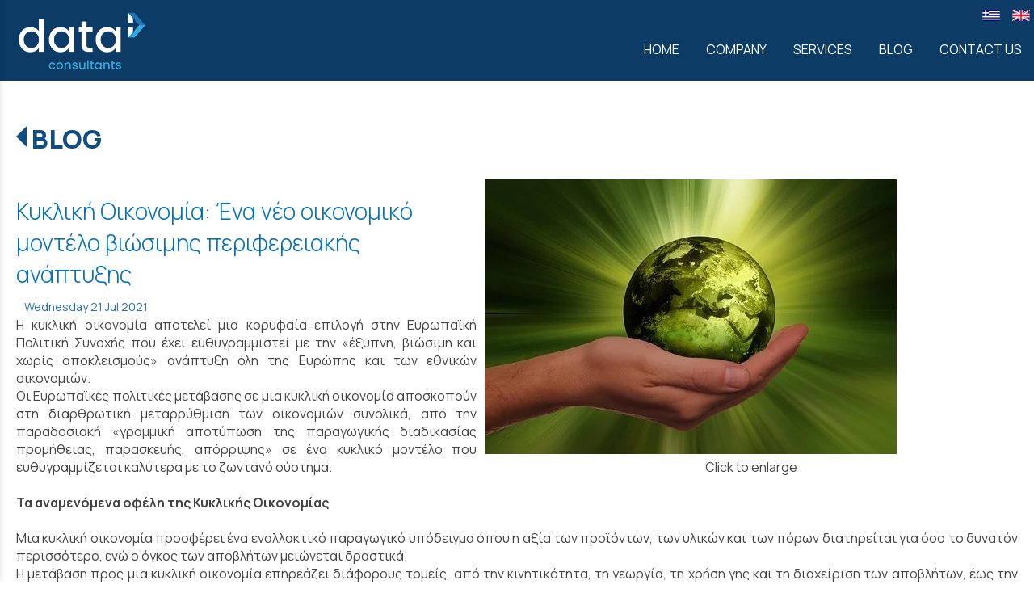

--- FILE ---
content_type: text/html; charset=utf-8
request_url: https://www.dataconsultants.gr/?section=1945&page2036=1&language=en_US&itemid1541=2111&detail1541=1
body_size: 10852
content:
<!DOCTYPE html>
<html lang="en">
<head>
	<meta http-equiv="Content-Type" content="text/html; charset=utf-8"/>
<meta name="description" content="Με τη μεγάλη μας γνώση, την επιτυχημένη λειτουργία των 26 ετών, κατέχουμε και μοιραζόμαστε τεχνογνωσία για την Ευρωπαϊκή και Περιφερειακή ανάπτυξη. Παρέχουμε τη γνώση μας σε Δήμους, Περιφέρειες, Φορείς/Οργανισμούς, Επιμελητήρια και Πανεπιστήμια που είτε μας επιλέγουν ως συμβούλους, είτε χτίζουμε μαζί δράσεις και προγράμματα."/><meta name="keywords" content="data, Πάτρα, έρευνα, αγοράς, πληροφόρηση, στατιστική, μελέτη, προγράμματα, δράσεις, εσπα, ΕΣΠΑ, συμβουλευτική, δημόσια, έργα, ευρωπαϊκά προγράμματα, περιφέρεια, ανάπτυξη,"/><meta name=viewport content="width=device-width, initial-scale=1"><meta name="theme-color" content="#222"/>	<style>
	@font-face {
		font-family: 'Material Icons';
		font-style: normal;
		font-weight: 400;
		src: url("/css/fonts/MaterialIcons-Regular.woff2") format('woff2');
	}
	.material-icons {
		font-family: 'Material Icons';
		font-weight: normal;
		font-style: normal;
		font-size: 24px;
		line-height: 1;
		letter-spacing: normal;
		text-transform: none;
		display: inline-block;
		white-space: nowrap;
		word-wrap: normal;
		direction: ltr;
		-webkit-font-feature-settings: 'liga';
		-webkit-font-smoothing: antialiased;
	}
	</style>
	<title>BLOG - DATA Consultants - European & Regional Development Consultants</title>
	<link rel="stylesheet" type="text/css" title="The Project" href="/cache/0fc7b38b34e0b3a958a6578992ca9b74.css"/><link rel="shortcut icon" href="/cache/files/04d62a7c4e150f18dbc443c355e936d8329aba8a.png" type="image/png" /><link rel="icon" href="/cache/files/04d62a7c4e150f18dbc443c355e936d8329aba8a.png" type="image/png" /><link rel="stylesheet" type="text/css" href="/cache/files/6a1c0b6b385d450451164ccb9b72335b92d6abbc.css"/>		<style>
		
:root{
    --cc-bg: white; /* bodybackcolor*/
    --cc-text: #444444; /* hlbasecolor */
    --cc-btn-primary-bg: #444444;
    --cc-btn-primary-text: white;
    --cc-btn-primary-hover-bg: #222;
    --cc-btn-primary-border-color: var(--cc-btn-primary-text);
    --cc-btn-secondary-bg: var(--cc-btn-primary-text);
    --cc-btn-secondary-text: var(--cc-btn-primary-bg);
    --cc-btn-secondary-hover-bg: var(--cc-btn-secondary-text);
    --cc-btn-secondary-hover-text: var(--cc-btn-secondary-bg);
    --cc-btn-secondary-border-color: var(--cc-btn-secondary-text);
    --cc-btn-secondary-hover-border-color: var(--cc-btn-secondary-text);
    --cc-toggle-bg-off: var(--cc-btn-secondary-text);
    --cc-toggle-bg-on: var(--cc-btn-secondary-text);
    --cc-toggle-knob-bg: var(--cc-btn-secondary-bg);
    --cc-toggle-knob-icon-color: var(--cc-btn-secondary-bg);
    --cc-cookie-category-block-bg: var(--cc-btn-secondary-bg);
    --cc-cookie-category-block-bg-hover: var(--cc-btn-secondary-bg);
    --cc-section-border: #e9eaee;
    --cc-block-text: var(--cc-text);
    --cc-webkit-scrollbar-bg: var(--cc-btn-primary-bg);
    --cc-webkit-scrollbar-bg-hover: var(--cc-btn-primary-hover-bg);
}

#s-bl .c-bl.b-ex {
	border: 1px solid var(--cc-section-border);
}

#s-cnt .b-ex .desc .p {
	color: var(--cc-btn-secondary-text);
}

#s-bl button:hover {
	color: var(--cc-btn-secondary-text);
}

.b-bn.title, .cc_theme_custom .b-acc.desc {
	color: var(--cc-btn-secondary-text);
}
#s-cnt .c-bl:last-child:hover,
#s-cnt .c-bl:last-child:hover .p{
	color: var(--cc-btn-secondary-text);
}

.cc_div a{
    color: var(--cc-cookie-category-block-bg);
}

.cc_div .cc-link{
	color: var(--cc-text);
	border-color: var(--cc-text);
}

#cc_div #s-hdr{
    border-bottom: none;
}

.cc_div #c-txt{
    color: var(--cc-text)!important;
}
		</style>
		<link href="https://fonts.googleapis.com/css2?family=Manrope:wght@200;300;400;500;600;700;800&display=swap" rel="stylesheet"><style>#overlay1935-sticky-wrapper { width: 164px !important; }#overlay1935 { display: none; }@media (min-width: 184px) { #overlay1935 { display: block; } }</style>		<style>
				.am_453 ul.gallery li .aphoto {-webkit-animation: kenburnszoomintopleft 12s infinite;animation: kenburnszoomintopleft 12s infinite;}.am_453 ul.gallery li:nth-child(2) .aphoto {-webkit-animation: kenburnszoomin 12s infinite;animation: kenburnszoomin 12s infinite;}.am_453 ul.gallery li:nth-child(3) .aphoto {-webkit-animation: kenburnszoomoutbottomright 12s infinite;animation: kenburnszoomoutbottomright 12s infinite;}.am_453 ul.gallery li:nth-child(4) .aphoto {-webkit-animation: kenburnszoomout 12s infinite;animation: kenburnszoomout 12s infinite;}.am_453 ul.gallery li:nth-child(6) .aphoto {-webkit-animation: kenburnszoomin 12s infinite;animation: kenburnszoomin 12s infinite;}.am_453 ul.gallery li:nth-child(7) .aphoto {-webkit-animation: kenburnszoomoutbottomright 12s infinite;animation: kenburnszoomoutbottomright 12s infinite;}		.am_453 {
			position: relative;
		}
		.am_453 ul.gallery {
			overflow: hidden;
		}
		.am_453 .inEditMode ul.gallery {
			overflow: visible;
		}
		.am_453 .inEditMode ul.gallery li .aphoto {
			animation: none;
		}
		.am_453 .gallerycontent .htmlbox {
			position: absolute;
			z-index: 2;
			top: 40%;			width: 100%;
		}
		</style>
<style>.am_1916 div.itemcontent { margin: 0; padding: 0;}</style><style>#contenttop .am_1541 div.detail .photos-1531  .cloud-zoom { cursor: default; }#contenttop .am_1541 div.detail .photos-1531  div.zoomtext { display: none; }#contenttop .am_1541 div.detail .photos-1531  div.p_photos_main_image_detail { margin-bottom: 10px; }#contenttop .am_1541 div.detail .photos-1531  div.mousetrap { display: none; }#contenttop .am_1541 div.detail .photos-1531  { width: 100%; padding-right: 0; }#contenttop .am_1541 div.list .photos-1531  { width: 100%; padding-right: 0; }#contenttop .am_1541 div.list .photos-1531  img { width: 100%;}@media (min-width: 750px) {#contenttop .am_1541 div.detail .photos-1531  div.zoomtext { display: block; }#contenttop .am_1541 div.detail .photos-1531  div.p_photos_main_image_detail { margin-bottom: 0; }#contenttop .am_1541 div.detail .photos-1531  div.mousetrap { display: block; }#contenttop .am_1541 div.detail .photos-1531  { width: 53.191489361702%; padding-right: 30px; }}@media (min-width: 225px) {#contenttop .am_1541 div.list .photos-1531  { width: 15.957446808511%; padding-right: 30px; }}@media (pointer: coarse) {#contenttop .am_1541 div.detail .photos-1531  div.zoomtext { display: none; }#contenttop .am_1541 div.detail .photos-1531  div.mousetrap { display: none; }}</style><style>#rightytop .am_1541 div.detail .photos-1531  .cloud-zoom { cursor: default; }#rightytop .am_1541 div.detail .photos-1531  div.zoomtext { display: none; }#rightytop .am_1541 div.detail .photos-1531  div.p_photos_main_image_detail { margin-bottom: 10px; }#rightytop .am_1541 div.detail .photos-1531  div.mousetrap { display: none; }#rightytop .am_1541 div.detail .photos-1531  { width: 100%; padding-right: 0; }#rightytop .am_1541 div.list .photos-1531  { width: 100%; padding-right: 0; }#rightytop .am_1541 div.list .photos-1531  img { width: 100%;}@media (min-width: 750px) {#rightytop .am_1541 div.detail .photos-1531  div.zoomtext { display: block; }#rightytop .am_1541 div.detail .photos-1531  div.p_photos_main_image_detail { margin-bottom: 0; }#rightytop .am_1541 div.detail .photos-1531  div.mousetrap { display: block; }#rightytop .am_1541 div.detail .photos-1531  { width: 69.444444444444%; padding-right: 30px; }}@media (min-width: 225px) {#rightytop .am_1541 div.list .photos-1531  { width: 20.833333333333%; padding-right: 30px; }}@media (pointer: coarse) {#rightytop .am_1541 div.detail .photos-1531  div.zoomtext { display: none; }#rightytop .am_1541 div.detail .photos-1531  div.mousetrap { display: none; }}</style><style>#rightyl .am_1541 div.detail .photos-1531  .cloud-zoom { cursor: default; }#rightyl .am_1541 div.detail .photos-1531  div.zoomtext { display: none; }#rightyl .am_1541 div.detail .photos-1531  div.p_photos_main_image_detail { margin-bottom: 10px; }#rightyl .am_1541 div.detail .photos-1531  div.mousetrap { display: none; }#rightyl .am_1541 div.detail .photos-1531  { width: 100%; padding-right: 0; }#rightyl .am_1541 div.list .photos-1531  { width: 100%; padding-right: 0; }#rightyl .am_1541 div.list .photos-1531  img { width: 100%;}@media (min-width: 750px) {#rightyl .am_1541 div.detail .photos-1531  div.zoomtext { display: block; }#rightyl .am_1541 div.detail .photos-1531  div.p_photos_main_image_detail { margin-bottom: 0; }#rightyl .am_1541 div.detail .photos-1531  div.mousetrap { display: block; }#rightyl .am_1541 div.detail .photos-1531  { width: 100%; padding-right: 30px; }}@media (min-width: 225px) {#rightyl .am_1541 div.list .photos-1531  { width: 30%; padding-right: 30px; }}@media (pointer: coarse) {#rightyl .am_1541 div.detail .photos-1531  div.zoomtext { display: none; }#rightyl .am_1541 div.detail .photos-1531  div.mousetrap { display: none; }}</style><meta property="og:title" content="BLOG - DATA Consultants - European &amp; Regional Development Consultants"/><meta property="og:site_name" content="DATA Consultants - European &amp; Regional Development Consultants"/><meta property="og:type" content="article"/><meta property="og:url" content="https://www.dataconsultants.gr/?section=1945&amp;page2036=1&amp;language=en_US&amp;itemid1541=2111&amp;detail1541=1"/><meta property="og:image" content="https://www.dataconsultants.gr/cache/files/f0c307e79bf198f53d5188ac76cf7d750f91e6f9.jpg"/><meta property="og:description" content="Η κυκλική οικονομία αποτελεί μια κορυφαία επιλογή στην Ευρωπαϊκή Πολιτική Συνοχής που έχει ευθυγραμμιστεί με την «έξυπνη, βιώσιμη και χωρίς αποκλεισμούς» ανάπτυξη όλη της Ευρώπης και των εθνικών οικονομιών.
Οι Ευρωπαϊκές πολιτικές μετάβασης σε μια κυκλική οικονομία αποσκοπούν στη διαρθρωτική μεταρρύθμιση των οικονομιών συνολικά, από την παραδοσιακή «γραμμική αποτύπωση της παραγωγικής διαδικασίας προμήθειας, παρασκευής, απόρριψης» σε ένα κυκλικό μοντέλο που ευθυγραμμίζεται καλύτερα με το ζωντανό σύστημα.

Τα αναμενόμενα οφέλη της Κυκλικής Οικονομίας

Μια κυκλική οικονομία προσφέρει ένα εναλλακτικό παραγωγικό υπόδειγμα όπου η αξία των προϊόντων, των υλικών και των πόρων διατηρείται για όσο το δυνατόν περισσότερο, ενώ ο όγκος των αποβλήτων μειώνεται δραστικά.
Η μετάβαση προς μια κυκλική οικονομία επηρεάζει διάφορους τομείς, από την κινητικότητα, τη γεωργία, τη χρήση γης και τη διαχείριση των αποβλήτων, έως την ανάπτυξη των επιχειρήσεων και την εκπαίδευση των καταναλωτών, ενώ αφορά τους δρώντες σε όλες τις εκφάνσεις και τα επίπεδα διακυβέρνησης.
Οι δράσεις της κυκλικής οικονομίας δεν είναι ενέργειες που κάθε μεμονωμένη οντότητα ή εταιρεία μπορούν να ενσωματώσουν στη λειτουργία τους μεμονωμένα. Η κυκλική οικονομία από τη φύση της, ενισχύει (και απαιτεί) τις συνδέσεις και συνεργασίες μεταξύ των επιμέρους ενδιαφερόμενων φορέων και τομέων.

Η αξία της κυκλικής οικονομίας

Το 2016, οι τομείς που σχετίζονται με την κυκλική οικονομία απασχόλησαν περισσότερους από 4.000.000 εργαζόμενους, παρουσιάζοντας αύξηση της τάξης του 6% συγκριτικά με το 2012. Το 2016 οι κυκλικές δραστηριότητες, δημιούργησαν προστιθέμενη αξία περίπου 147δις. ευρώ, ενώ η αξία των σχετικών επενδύσεων ανήλθε περίπου στα 17,5 δις.&amp;nbsp; ευρώ.
Κατά την περίοδο 2016-2020 η Ευρωπαϊκή Επιτροπή ενέτεινε τις προσπάθειες για επενδύσεις στην καινοτομία και την παροχή υποστήριξης για την προσαρμογή της βιομηχανικής βάσης προς αμφότερες τις κατευθύνσεις, με δημόσια χρηματοδότηση συνολικού ύψους άνω των 10 δισ. ευρώ. Η εφαρμογή των αρχών της κυκλικής οικονομίας σε όλους τους τομείς και τις βιομηχανίες, σύμφωνα με το Έγγραφο προβληματισμού &quot;Προς μια βιώσιμη Ευρώπη έως το 2030&quot; της Ευρωπαϊκής Επιτροπής, έχει τη δυνατότητα να παράγει καθαρό οικονομικό όφελος ύψους 1,8 τρισ. ευρώ έως το 2030, να αποφέρει περισσότερες από 1 εκατομμύριο νέες θέσεις εργασίας στην ΕΕ και να διαδραματίσει κεντρικό ρόλο στη μείωση των εκπομπών αερίων θερμοκηπίου στην Ένωση.

Είμαστε έτοιμοι να μεταβούμε σε μια κυκλική οικονομία;

Οι τοπικές και περιφερειακές αρχές είναι οι εγγύτερες στους πολίτες και στις τοπικές προκλήσεις και, ως εκ τούτου, έχουν πληρέστερη εικόνα των προκλήσεων και ευκαιριών που προκύπτουν σε τοπικό επίπεδο.
Συνεπώς, είναι υψίστης σημασίας η διασφάλιση της λειτουργικής και οικονομικής αυτονομίας των τοπικών και περιφερειακών αρχών, ιδιαίτερα σε ότι αφορά το δικαίωμά τους να χαράσσουν και να υλοποιούν τις δικές τους αναπτυξιακές στρατηγικές, ούτως ώστε να βοηθούν τους τοπικούς ωφελούμενους να συνδυάζουν χρηματοδοτικές ροές και να καταρτίζουν τοπικές πρωτοβουλίες με στόχο την κυκλική οικονομία.
Η μετάβαση προς μια κυκλική οικονομία προϋποθέτει την ενσωμάτωση τόσο κοινωνικής όσο και τεχνολογικής καινοτομίας. Εάν εφαρμοστεί με ένα συνεργατικό και συμμετοχικό πνεύμα, μπορεί να ενισχύσει την κοινωνική συνοχή και να προωθήσει ισχυρές, αλληλέγγυες και αποκεντρωμένες οικονομίες.

Επικοινωνήστε μαζί μας για να μάθετε περισσότερα αναφορικά με τις ευκαιρίες χρηματοδότησης&amp;nbsp; στο πλαίσιο της κυκλικής οικονομίας.
"/>	<script async src="https://www.googletagmanager.com/gtag/js?id=G-MRZ3BSKQ86"></script><script>window.dataLayer = window.dataLayer || []; function gtag(){dataLayer.push(arguments);}gtag("consent", "default", {"analytics_storage":"granted","ad_storage":"granted","ad_user_data":"granted","personalization_storage":"granted","ad_personalization":"granted"}); gtag('js', new Date());
		gtag('config', 'G-MRZ3BSKQ86', {});</script>	<!-- HTML5 Shim and Respond.js IE8 support of HTML5 elements and media
	     queries -->
	<!-- WARNING: Respond.js doesn't work if you view the page via file://
	-->
	<!--[if lt IE 9]>
	<script src="/javascript/html5shiv.min.js"></script>
	<script src="/javascript/respond.min.js"></script>
	<![endif]-->
</head>
<body class="itemdetail notloggedin">
	<div id="loading">Loading...</div>
	<div id="mobile-header" class="mobile-header">
		<button class="js-menu-show header__menu-toggle material-icons">menu</button>
				<a class="mobile-header-startlink" href="/">&nbsp;<span style="display: none;">Start Page</span></a>
			</div>
	<aside class="js-side-nav side-nav">
	<nav class="js-side-nav-container side-nav__container">
		<header class="side-nav__header">
		<button class="js-menu-hide side-nav__hide material-icons">close</button>
		<span>
		DATA Consultants - European &amp; Regional Development Consultants		</span>
		</header>
		<div class="side-nav__abovecontent">
				</div>
		<div class="side-nav__content">
		<div class="amodule am_1958" id="am_1958">	<div class="side-nav_menu">
<ul  id="treemenu_m1958_parent_734">
<li class="inactive nochilds"><a title=""  class="inactive nochilds" href="/start"><span>HOME</span></a></li>
<li class="inactive nochilds"><a title=""  class="inactive nochilds" href="/company"><span>COMPANY</span></a></li>
<li class="inactive haschilds"><a title=""  onclick="javascript:toggleDisplayId('treemenu_m1958_parent_1944','block'); toggleImgSrc('m1958_img1944', '/cache/files/1543b4b5159e9911f413b8fac510ca52492ee811.png', '/cache/files/8e46220bc2fbc93524fa3eddbdd3866f48a95ab8.png'); return false;"  class="inactive haschilds" href="#"><span>SERVICES</span></a><ul style="display: none;" id="treemenu_m1958_parent_1944">
<li class="inactive nochilds"><a title=""  class="inactive nochilds" href="/?section=1931&amp;language=en_US"><span>REGIONAL DEVELOPMENT AND SOCIAL COHESION</span></a></li>
<li class="inactive nochilds"><a title=""  class="inactive nochilds" href="/?section=1933&amp;language=en_US"><span>CO-FUNDED NATIONAL PROJECTS</span></a></li>
<li class="inactive nochilds"><a title=""  class="inactive nochilds" href="/?section=1932&amp;language=en_US"><span>EUROPEAN PROJECTS</span></a></li>
<li class="inactive nochilds"><a title=""  class="inactive nochilds" href="/?section=1930&amp;language=en_US"><span>CONTACT CENTER</span></a></li>
<li class="inactive nochilds"><a title=""  class="inactive nochilds" href="/?section=2031&amp;language=en_US"><span>RESEARCH AND DOCUMENTATION</span></a></li></ul></li>
<li class="active nochilds"><a title=""  class="active nochilds" href="/?section=1945&amp;language=en_US"><span>BLOG</span></a></li>
<li class="inactive nochilds limitedvis"><a title=""  class="inactive nochilds limitedvis" href="/?section=1957&amp;language=en_US"><span>NEWSLETTER</span></a></li>
<li class="inactive haschilds"><a title=""  onclick="javascript:toggleDisplayId('treemenu_m1958_parent_2028','block'); toggleImgSrc('m1958_img2028', '/cache/files/1543b4b5159e9911f413b8fac510ca52492ee811.png', '/cache/files/8e46220bc2fbc93524fa3eddbdd3866f48a95ab8.png'); return false;"  class="inactive haschilds" href="#"><span>CONTACT US</span></a><ul style="display: none;" id="treemenu_m1958_parent_2028">
<li class="inactive nochilds"><a title=""  class="inactive nochilds" href="/contact"><span>CONTACT</span></a></li>
<li class="inactive nochilds"><a title=""  class="inactive nochilds" href="/?section=2120&amp;language=en_US"><span>GENERAL DATA PROTECTION REGULATION</span></a></li>
<li class="inactive nochilds"><a title=""  class="inactive nochilds" href="/?section=2003&amp;language=en_US"><span>PRIVACY POLICY</span></a></li>
<li class="inactive nochilds limitedvis"><a title=""  class="inactive nochilds limitedvis" href="/?section=2113&amp;language=en_US"><span>COOKIES POLICY</span></a></li>
<li class="inactive nochilds"><a title=""  class="inactive nochilds" href="/?section=2090&amp;language=en_US"><span>VACANCIES</span></a></li></ul></li></ul>	</div>
</div>		</div>
		<div class="side-nav__footer">
		<div class="amodule am_1959" id="am_1959"><div class="langchooser">				<form method="post" action="/?section=1945&amp;page2036=1&amp;language=en_US&amp;itemid1541=2111&amp;detail1541=1">
				<div>
				<input type="hidden" name="moduleid" value="1959"/>
				<input type="hidden" name="action" value="set_lang"/>
<label for="auto">Language: </label>				<select id="auto" onchange="submit();" name="language">
<option  value="el_GR">Ελληνικά</option><option selected="selected" value="en_US">English</option>				</select>
				</div>
				</form>
				<div style="display: none">Language selection: <a href="/?section=1945&amp;page2036=1&amp;language=el_GR&amp;itemid1541=2111&amp;detail1541=1">Ελληνικά</a> <a href="/?section=1945&amp;page2036=1&amp;language=en_US&amp;itemid1541=2111&amp;detail1541=1">English</a> </div></div></div>		</div>
	</nav>
	</aside>
	<div id="thewhole">
	<div id="innerwhole">
	<div id="container">
	<div id="innercontainer">
		<div id="abovetopbanner">
		<div id="innerabovetopbanner">
				<div style="clear: both;"></div>
		</div>
		</div>
			<div id="topbanner">
			<div id="innertopbanner">
			<div class="amodule am_1513" id="am_1513"><div class="langchooser"><div class="langlist"><ul><li class="inactive"><a href="/?section=1945&amp;page2036=1&amp;language=en_US&amp;itemid1541=2111&amp;detail1541=1&amp;tmpvars%5B1513%5D%5Baction%5D=set_lang&amp;tmpvars%5B1513%5D%5Blanguage%5D=el_GR"><img alt="Ελληνικά" src="/cache/files/92815e75bd507e7c1372c3739dafb88f019385fe.png"/> </a></li><li class="active"><a href="/?section=1945&amp;page2036=1&amp;language=en_US&amp;itemid1541=2111&amp;detail1541=1&amp;tmpvars%5B1513%5D%5Baction%5D=set_lang&amp;tmpvars%5B1513%5D%5Blanguage%5D=en_US"><img alt="English" src="/cache/files/0815eb21fedf1b8df53cba6fe8cc6eb38d5f927f.png"/> </a></li></ul></div></div></div><div class="amodule am_1514" id="am_1514"></div><div class="amodule am_1935" id="am_1935"><div id="overlay1935" style="width: 164px; height: 80px; margin-top: 10px; margin-left: 20px; margin-right: 0px;top: 0;" class="overlay logo"><a  href="/"><span class="hidden">/</span></a></div></div>			</div>
			</div>
		<div id="abovetopmenu">
				</div>
			<div id="topmenu">
			<div id="innertopmenu">
			<div class="amodule am_10" id="am_10">	<div class="horizmenu topmenu">
<ul  id="treemenu_m10_parent_734">
<li class="inactive nochilds"><a title=""  class="inactive nochilds" href="/start"><span>HOME</span></a></li>
<li class="inactive nochilds"><a title=""  class="inactive nochilds" href="/company"><span>COMPANY</span></a></li>
<li class="inactive haschilds"><a title="" onclick="return false;" class="inactive haschilds" href="#"><span>SERVICES</span></a><ul  id="treemenu_m10_parent_1944">
<li class="inactive nochilds"><a title=""  class="inactive nochilds" href="/?section=1931&amp;language=en_US"><span>REGIONAL DEVELOPMENT AND SOCIAL COHESION</span></a></li>
<li class="inactive nochilds"><a title=""  class="inactive nochilds" href="/?section=1933&amp;language=en_US"><span>CO-FUNDED NATIONAL PROJECTS</span></a></li>
<li class="inactive nochilds"><a title=""  class="inactive nochilds" href="/?section=1932&amp;language=en_US"><span>EUROPEAN PROJECTS</span></a></li>
<li class="inactive nochilds"><a title=""  class="inactive nochilds" href="/?section=1930&amp;language=en_US"><span>CONTACT CENTER</span></a></li>
<li class="inactive nochilds"><a title=""  class="inactive nochilds" href="/?section=2031&amp;language=en_US"><span>RESEARCH AND DOCUMENTATION</span></a></li></ul></li>
<li class="active nochilds"><a title=""  class="active nochilds" href="/?section=1945&amp;language=en_US"><span>BLOG</span></a></li>
<li class="inactive haschilds"><a title="" onclick="return false;" class="inactive haschilds" href="#"><span>CONTACT US</span></a><ul  id="treemenu_m10_parent_2028">
<li class="inactive nochilds"><a title=""  class="inactive nochilds" href="/contact"><span>CONTACT</span></a></li>
<li class="inactive nochilds"><a title=""  class="inactive nochilds" href="/?section=2120&amp;language=en_US"><span>GENERAL DATA PROTECTION REGULATION</span></a></li>
<li class="inactive nochilds"><a title=""  class="inactive nochilds" href="/?section=2003&amp;language=en_US"><span>PRIVACY POLICY</span></a></li>
<li class="inactive nochilds"><a title=""  class="inactive nochilds" href="/?section=2090&amp;language=en_US"><span>VACANCIES</span></a></li></ul></li></ul>	</div>
</div>			<div class="topmenuclearing"></div>
			</div>
			</div>
			<div id="belowtopmenu">
			<div class="amodule am_2086" id="am_2086"><div class="htmlbox"><div class="htmlboxcontent" id="mod2086content0"><div id="top" class="container-fluid edgetoedge">
<div class="c-go-up-button"><a href="#top"><img src="/cache/files/755541cb3ea9f7650dce9b4e9d667b5e5c3161e4.png" alt="go to top icon" /></a></div></div></div></div><div class="amodule am_453" id="am_453"></div><div class="amodule am_1916" id="am_1916"></div>			</div>
		<div id="abovecontent"><div id="innerabovecontent"></div></div>
		<div id="content" class="threecolumns">
		<div id="innercontent">
	<div id="sidebar"></div>
			<div id="contenttop" class="threecolumnstop">
			<div class="amodule am_1509" id="am_1509">		<div class="statuscont">
		<div onclick="this.style.display='none'" onkeypress="this.style.display='none'" tabindex="0" style="display: none;" class="statusmsg" id="statusid">
		<div class="statusclose">
			<span class="fa fa-close"></span>
		</div>
		<div class="statusinner">
		</div>
		</div>
				</div>
</div><div class="amodule am_1510" id="am_1510"></div><div class="amodule am_1540" id="am_1540"><h1 class="pagetitle hasbacklink"><a class="backtocat" href="/?section=1945&amp;language=en_US">BLOG</a></h1></div><div class="amodule am_1541" id="am_1541"><div class="items news"><div class="detail"><div class="aboveitems"><div class="amodule am_1524" id="am_1524"></div><div class="amodule am_1525" id="am_1525"></div></div><h2 class="hidden">Items list</h2><div class="theitems" id="itemlistformod1541"><div class="itemsizer"></div><div id="itemidformod1541_2111" class="item lastitem itemuser" data-itemid="2111"><div itemscope itemtype="https://schema.org/Thing" class="itemcontent"><div class="amodule am_1526" id="am_1526"></div><div class="amodule am_1527" id="am_1527">		<div style="line-height: 1px; font-size: 1px;">
		<span style="display: inline-block; height: 1px; line-height: 1px; font-size: 1px; border: none; margin: 0; padding: 0; width: 100%;" class="delimiter">
		<img style="display: inline-block; border: none; margin: 0; padding: 0; line-height: 1px; font-size: 1px; width: 100%;" height="1" alt="" src="/cache/files/2924705938d03ed8e32788f1d4aa6612497821fd.png"/>
		</span>
		</div>
</div><div class="amodule am_1528" id="am_15281991223502"><div id="box1528" style="" class="actionsboxy box1528"><div class="amodule am_721" id="am_721"></div><div class="amodule am_722" id="am_722"></div></div></div><div class="amodule am_1531" id="am_1531"><div class="photos photos-1531 photos-592"><div class="p_photos_main_image_detail"><a class="colorbox" rel="position: 'inside'" onclick="" href="/cache/files/37cf25e7a70afedde1719fd82626be304b369b21.jpg" ><img itemprop="image" class="img-responsive" alt="Κυκλική Οικονομία: Ένα νέο οικονομικό μοντέλο βιώσιμης περιφερειακής ανάπτυξης" src="/cache/files/38d01450a3e8276c2e006856e14dc0fc5e6a70ee.jpg"/></a><div class="zoomtext">Click to enlarge</div></div><div class="thumbnails"></div></div></div><div class="amodule am_1529" id="am_1529"><h3><a itemprop="url" onclick=""  href="/?section=1945&amp;page2036=1&amp;language=en_US&amp;itemid1541=2111&amp;detail1541=1"><span itemprop="name">Κυκλική Οικονομία: Ένα νέο οικονομικό μοντέλο βιώσιμης περιφερειακής ανάπτυξης</span></a></h3></div><div class="amodule am_1960" id="am_1960"><div class="infoline adate p_date-1960"><span class="value">Wednesday 21 Jul 2021</span></div></div><div class="amodule am_1532" id="am_1532744876011"><div id="box1532" style="" class="contentboxy box1532"><div class="amodule am_723" id="am_723"><div class="textbox"><div itemprop="" class="value"><div style="text-align: justify;">Η κυκλική οικονομία αποτελεί μια κορυφαία επιλογή στην Ευρωπαϊκή Πολιτική Συνοχής που έχει ευθυγραμμιστεί με την «έξυπνη, βιώσιμη και χωρίς αποκλεισμούς» ανάπτυξη όλη της Ευρώπης και των εθνικών οικονομιών.</div>
<div style="text-align: justify;">Οι Ευρωπαϊκές πολιτικές μετάβασης σε μια κυκλική οικονομία αποσκοπούν στη διαρθρωτική μεταρρύθμιση των οικονομιών συνολικά, από την παραδοσιακή «γραμμική αποτύπωση της παραγωγικής διαδικασίας προμήθειας, παρασκευής, απόρριψης» σε ένα κυκλικό μοντέλο που ευθυγραμμίζεται καλύτερα με το ζωντανό σύστημα.<br>
<br></div>
<div style="text-align: justify;"><strong>Τα αναμενόμενα οφέλη της Κυκλικής Οικονομίας<br>
<br></strong></div>
<div style="text-align: justify;">Μια κυκλική οικονομία προσφέρει ένα εναλλακτικό παραγωγικό υπόδειγμα όπου η αξία των προϊόντων, των υλικών και των πόρων διατηρείται για όσο το δυνατόν περισσότερο, ενώ ο όγκος των αποβλήτων μειώνεται δραστικά.</div>
<div style="text-align: justify;">Η μετάβαση προς μια κυκλική οικονομία επηρεάζει διάφορους τομείς, από την κινητικότητα, τη γεωργία, τη χρήση γης και τη διαχείριση των αποβλήτων, έως την ανάπτυξη των επιχειρήσεων και την εκπαίδευση των καταναλωτών, ενώ αφορά τους δρώντες σε όλες τις εκφάνσεις και τα επίπεδα διακυβέρνησης.</div>
<div style="text-align: justify;">Οι δράσεις της κυκλικής οικονομίας δεν είναι ενέργειες που κάθε μεμονωμένη οντότητα ή εταιρεία μπορούν να ενσωματώσουν στη λειτουργία τους μεμονωμένα. Η κυκλική οικονομία από τη φύση της, ενισχύει (και απαιτεί) τις συνδέσεις και συνεργασίες μεταξύ των επιμέρους ενδιαφερόμενων φορέων και τομέων.<br>
<br></div>
<div style="text-align: justify;"><strong>Η αξία της κυκλικής οικονομίας<br>
<br></strong></div>
<div style="text-align: justify;">Το 2016, οι τομείς που σχετίζονται με την κυκλική οικονομία απασχόλησαν περισσότερους από 4.000.000 εργαζόμενους, παρουσιάζοντας αύξηση της τάξης του 6% συγκριτικά με το 2012. Το 2016 οι κυκλικές δραστηριότητες, δημιούργησαν προστιθέμενη αξία περίπου 147δις. ευρώ, ενώ η αξία των σχετικών επενδύσεων ανήλθε περίπου στα 17,5 δις.&nbsp; ευρώ.</div>
<div style="text-align: justify;">Κατά την περίοδο 2016-2020 η Ευρωπαϊκή Επιτροπή ενέτεινε τις προσπάθειες για επενδύσεις στην καινοτομία και την παροχή υποστήριξης για την προσαρμογή της βιομηχανικής βάσης προς αμφότερες τις κατευθύνσεις, με δημόσια χρηματοδότηση συνολικού ύψους άνω των 10 δισ. ευρώ. Η εφαρμογή των αρχών της κυκλικής οικονομίας σε όλους τους τομείς και τις βιομηχανίες, σύμφωνα με το Έγγραφο προβληματισμού "Προς μια βιώσιμη Ευρώπη έως το 2030" της Ευρωπαϊκής Επιτροπής, έχει τη δυνατότητα να παράγει καθαρό οικονομικό όφελος ύψους 1,8 τρισ. ευρώ έως το 2030, να αποφέρει περισσότερες από 1 εκατομμύριο νέες θέσεις εργασίας στην ΕΕ και να διαδραματίσει κεντρικό ρόλο στη μείωση των εκπομπών αερίων θερμοκηπίου στην Ένωση.<br>
<br></div>
<div style="text-align: justify;"><strong>Είμαστε έτοιμοι να μεταβούμε σε μια κυκλική οικονομία;<br>
<br></strong></div>
<div style="text-align: justify;">Οι τοπικές και περιφερειακές αρχές είναι οι εγγύτερες στους πολίτες και στις τοπικές προκλήσεις και, ως εκ τούτου, έχουν πληρέστερη εικόνα των προκλήσεων και ευκαιριών που προκύπτουν σε τοπικό επίπεδο.</div>
<div style="text-align: justify;">Συνεπώς, είναι υψίστης σημασίας η διασφάλιση της λειτουργικής και οικονομικής αυτονομίας των τοπικών και περιφερειακών αρχών, ιδιαίτερα σε ότι αφορά το δικαίωμά τους να χαράσσουν και να υλοποιούν τις δικές τους αναπτυξιακές στρατηγικές, ούτως ώστε να βοηθούν τους τοπικούς ωφελούμενους να συνδυάζουν χρηματοδοτικές ροές και να καταρτίζουν τοπικές πρωτοβουλίες με στόχο την κυκλική οικονομία.</div>
<div style="text-align: justify;">Η μετάβαση προς μια κυκλική οικονομία προϋποθέτει την ενσωμάτωση τόσο κοινωνικής όσο και τεχνολογικής καινοτομίας. Εάν εφαρμοστεί με ένα συνεργατικό και συμμετοχικό πνεύμα, μπορεί να ενισχύσει την κοινωνική συνοχή και να προωθήσει ισχυρές, αλληλέγγυες και αποκεντρωμένες οικονομίες.<br>
<br></div>
<div style="text-align: justify;">Επικοινωνήστε μαζί μας για να μάθετε περισσότερα αναφορικά με τις ευκαιρίες χρηματοδότησης&nbsp; στο πλαίσιο της κυκλικής οικονομίας.</div>
</div></div></div><div class="amodule am_1877" id="am_1877484909610"><div id="box1877" style="" class="socialboxy box1877"><div class="boxytablecontainer"><table cellspacing="0" cellpadding="0" style=""><tbody><tr><td class="column0 cell0" valign="top"><div class="amodule am_1878" id="am_1878"><div id="fb-root"></div>
<script>(function(d, s, id) {
  var js, fjs = d.getElementsByTagName(s)[0];
  if (d.getElementById(id)) return;
  js = d.createElement(s); js.id = id;
  js.src = "//connect.facebook.net/en_US/sdk.js#xfbml=1&version=v12.0";
  fjs.parentNode.insertBefore(js, fjs);
}(document, 'script', 'facebook-jssdk'));</script><div class="socialshare"><div class="fb-like" data-href="https://www.dataconsultants.gr/?section=1945&amp;page2036=1&amp;language=en_US&amp;itemid1541=2111&amp;detail1541=1" data-layout="button_count" data-action="like" data-show-faces="true" data-share="true"></div></div></div></td><td class="column1 cell1" valign="top"><div class="amodule am_1879" id="am_1879"><script async src="https://platform.twitter.com/widgets.js" charset="utf-8"></script><div class="socialshare"><a href="https://twitter.com/share" class="twitter-share-button"
data-url="https://www.dataconsultants.gr/?section=1945&amp;page2036=1&amp;language=en_US&amp;itemid1541=2111&amp;detail1541=1" data-text="BLOG" data-show-count="false"
>Tweet</a></div></div></td></tr></tbody></table></div></div></div></div></div><div class="amodule am_1533" id="am_1533"></div><div class="amodule am_1534" id="am_1534"></div><div class="amodule am_1535" id="am_1535">		<div style="line-height: 1px; font-size: 1px;">
		<span style="display: inline-block; height: 1px; line-height: 1px; font-size: 1px; border: none; margin: 0; padding: 0; width: 100%;" class="delimiter">
		<img style="display: inline-block; border: none; margin: 0; padding: 0; line-height: 1px; font-size: 1px; width: 100%;" height="1" alt="" src="/cache/files/2924705938d03ed8e32788f1d4aa6612497821fd.png"/>
		</span>
		</div>
</div><div class="amodule am_1536" id="am_1536"></div><div class="amodule am_1537" id="am_1537">		<div style="line-height: 1px; font-size: 1px;">
		<span style="display: inline-block; height: 1px; line-height: 1px; font-size: 1px; border: none; margin: 0; padding: 0; width: 100%;" class="delimiter">
		<img style="display: inline-block; border: none; margin: 0; padding: 0; line-height: 1px; font-size: 1px; width: 100%;" height="1" alt="" src="/cache/files/2924705938d03ed8e32788f1d4aa6612497821fd.png"/>
		</span>
		</div>
</div><div class="amodule am_1538" id="am_1538"></div><div class="amodule am_1539" id="am_1539">		<div style="line-height: 1px; font-size: 1px;">
		<span style="display: inline-block; height: 1px; line-height: 1px; font-size: 1px; border: none; margin: 0; padding: 0; width: 100%;" class="delimiter">
		<img style="display: inline-block; border: none; margin: 0; padding: 0; line-height: 1px; font-size: 1px; width: 100%;" height="1" alt="" src="/cache/files/2924705938d03ed8e32788f1d4aa6612497821fd.png"/>
		</span>
		</div>
</div></div></div></div><div class="belowitems"></div></div></div></div>			</div>
			<div style="clear: both;" id="contentbottom">
			</div>
		</div> <!-- innercontent -->
		</div> <!-- content or popupcontent -->
		<div style="clear: both;" id="belowcontent">
		</div>
	</div> <!-- innercontainer -->
	</div> <!-- container -->
		<div style="clear: both;" id="belowsite">
		<div id="innerbelowsite">
<div class="amodule am_1902" id="am_1902"><div class="htmlbox"><div class="htmlboxcontent" id="mod1902content0"><div class="container-fluid edgetoedge" style="max-width: 1280px; margin: 0 auto; padding-top: 20px; padding-left: 20px; padding-right: 20px;">
<p class="c-call-text">Please do not hesitate to contact us</p>
<p class="c-call-title">Are you ready to cooperate with us?<br />Let’s make a step ahead together.</p>
<div style="text-align: center; padding: 20px;"><a class="c-button-call" style="text-decoration: none; color: #ffffff;" href="tel:+302610622027">CALL US</a></div>
</div>
<div style="background-color: #f9f9f9; margin-top: 20px; margin-bottom: 20px; padding: 50px 10px 50px 10px;">
<div class="container-fluid edgetoedge">
<div class="row" style="max-width: 1280px; margin: 0 auto;">
<div class="col-sm-6"><img class="img-responsive" src="/cache/files/5df5c772af9f69a4937a41c247577350de26f52e.png" alt="data consultants logo" width="245" height="100" /></div>
<div class="col-sm-6" style="text-align: right; padding-top: 30px;"><a href="https://el-gr.facebook.com/pages/category/Business-Consultant/DATA-RC-306501799449269/" target="_blank" rel="noopener"><img class="" style="margin: 10px;" src="/cache/files/b114e9e06d3582497794fd4d25cc35e19eae0c79.png" alt="facebook icon" width="50" height="50" /></a> <a href="https://www.linkedin.com/company/data-rc" target="_blank" rel="noopener"><img class="" style="margin: 10px;" src="/cache/files/01543f66861a5dad236b0558f755819e1d13f099.png" alt="linkedin icon" width="50" height="50" /></a></div>
</div>
</div>
</div>
<div class="container-fluid edgetoedge" style="font-size: 12px;">
<div class="row" style="max-width: 1280px; margin: 0 auto; padding-left: 10px; padding-right: 10px;">
<div class="col-sm-3" style="padding-top: 20px;">
<p class="c-footer-menu"><a style="text-decoration: none;" href="/company">The Company</a></p>
<p class="c-footer-menu"><a style="text-decoration: none;" href="/?section=1945&amp;language=en_US">BLOG</a></p>
<p class="c-footer-menu"><a style="text-decoration: none;" href="/contact">Contact</a></p>
<p class="c-footer-menu"><a style="text-decoration: none;" href="/?section=2120">General Data Protection <br />Regulation (GDPR)</a></p>
<p class="c-footer-menu"><a style="text-decoration: none;" href="/?section=2003&amp;language=en_US">PRIVACY POLICY</a></p>
<p class="c-footer-menu"><a style="text-decoration: none;" href="/?section=2113">COOKIES POLICY</a></p>
<p class="c-footer-menu"><a style="text-decoration: none;" href="/?section=2090&amp;language=en_US">VACANCIES</a></p>
</div>
<div class="col-sm-3" style="padding-top: 20px;">
<p><a href="https://www.google.com/maps/place/DATA+RESEARCH+%26+CONSULTING+%CE%91.%CE%95./@38.2412873,21.7279478,15z/data=!4m5!3m4!1s0x0:0x54c1dc111750d8f7!8m2!3d38.2412873!4d21.7279478" target="_blank" rel="noopener">206 MAIZONOS STREET, 262 22, PATRAS</a></p>
<p>Τ: <a href="tel:+302610622027">2610.622027</a></p>
<p>F: 2610.240902</p>
<p><a href="mailto:info@dataconsultants.gr">info@dataconsultants.gr</a></p>
</div>
<div class="col-sm-2" style="padding-top: 20px;">&nbsp;</div>
<div class="col-sm-4" style="padding-top: 20px;">
<p style="text-align: right;">Subscribe to our website if you want to be the first to know about our news and announcements.</p>
<div style="padding-top: 10px; text-align: right;"><a class="c-button-newsletter" style="text-decoration: none; color: #ffffff;" href="/?section=1957&amp;language=en_US">SUBSCRIBE</a></div>
</div>
</div>
</div></div></div></div><div class="amodule am_1937" id="am_1937"><div class="htmlbox"><div class="htmlboxcontent" id="mod1937content0"></div></div></div><div class="amodule am_2032" id="am_2032"><div class="htmlbox"><div class="htmlboxcontent" id="mod2032content0"></div></div></div><div class="amodule am_2033" id="am_2033"><div class="htmlbox"><div class="htmlboxcontent" id="mod2033content0"></div></div></div><div class="amodule am_2066" id="am_2066"><div class="htmlbox"><div class="htmlboxcontent" id="mod2066content0"></div></div></div><div class="amodule am_2071" id="am_2071"><div class="htmlbox"><div class="htmlboxcontent" id="mod2071content0"></div></div></div><div class="amodule am_2162" id="am_2162"><div class="htmlbox"><div class="htmlboxcontent" id="mod2162content0"></div></div></div>		</div>
		</div>
<div id="copyinfo">
<div id="innercopyinfo">
	<div id="copyleft">
		Copyright &copy; 2024 - 2025 DATA Consultants - European & Regional Development Consultants	</div>
	<div id="copyright">
&nbsp;	</div>
	<div id="copyinfobottom">
        <div class="amodule am_2004" id="am_2004"><script>
window.addEventListener("load", function(){
window.cc = initCookieConsent();
cc.run({
	current_lang: 'en_US',
	mode: 'opt-in',
	force_consent: false,
	remove_cookie_tables: false,
	page_scripts: false,
	cookie_name: 'cc_cookie_simple',
	cookie_expiration: 3650,	gui_options: {
			consent_modal: {
				layout: 'cloud',
				position: 'bottom center',
				transition: 'zoom',
			},
			settings_modal: {
				layout: 'box',
				transition: 'zoom'
			}
		},
	languages:  {
	'en_US': {
		consent_modal: {
			title: 'This Site Uses Cookies',
			description: `By using this site you agree to our use of cookies. <a href="/cookie-policy" class="cc-link">Read more</a>`,
			primary_btn: {
				text: 'I agree',
				role: 'accept_all'
			}
		},
		settings_modal: {
			title: 'Cookies Preferences',
			accept_all_btn: 'I agree',
			reject_all_btn: 'Decline',
			close_btn_label: 'Close',
			save_settings_btn: 'Accept selected',
			cookie_table_headers: [
				{col1: 'Name'},
				{col2: 'Domain'},
				{col3: 'Expiration'},
				{col4: 'Description'}
			],
			blocks: [
				{
					title: 'Cookie usage',
					description: 'We use cookies to collect and analyze information on site performance and usage, to provide social media features and to enhance and customise content and advertisements'
				}, {
					title: 'Strictly necessary cookies',
					description: 'Cookies necessary for the functioning of the page, like language choosing and other user options, which are valid only for the current session',
					toggle: {
						value: 'necessary',
						enabled: true,
						readonly: true
					},
					
				},
				
				{
					title: 'More information',
					description: 'For any queries in relation to our policy on cookies and your choices, please contact us.'
				}
				]
			}
		}
	}
});
});
</script></div>	</div>
</div>
</div>
	</div> <!-- innerwhole -->
	</div> <!-- thewhole -->
<div class="hidden"><script src="/cache/788a906aa9a188769aa2107a05a34a0b.js"> </script><script src="/cache/files/28e43d5748c5ec365acb5564cab62210079f5aad.js"></script><script>	netsystem_init();
	$("form").submit(function(e){
		if (!$(this).checkValidity()) {
			alert('Please fill out all the required fields!');
			e.preventDefault();
		}
	});
	try {
	if (window.self === window.top && $(window).width() > 767)
		skrollr.init({mobileCheck: function() {return false;}});
	} catch {}
</script></div></body>
</html>


--- FILE ---
content_type: text/css
request_url: https://www.dataconsultants.gr/cache/files/6a1c0b6b385d450451164ccb9b72335b92d6abbc.css
body_size: 1964
content:
.c-box {
border: 1px solid #ffffff; max-width: 300px; min-height: 60px; padding: 15px; text-align: center; color: #ffffff; font-weight: 100; font-size: 1.5em; font-height: 1em;
    background-color: black;
}
.c-titlos1 {
font-weight: 300;
font-size: 2em;
line-height: 1em;
margin-bottom: 5px; 
color: #0072bc;
padding-top: 20px;
}
.c-titlos2 {
font-weight: 300;
font-size: 2em;
line-height: 1em;
margin-bottom: 5px; 
color: #0072bc;
padding-top: 20px;
text-align: center;
}
.c-text1{
font-weight: 300;
font-size: 1.4em;
line-height: 1.6em;
margin-bottom: 5px; 
color: #0072bc;
}
.c-titlossmall {
font-weight: 300;
font-size: 1.4em;
line-height: 1em;
margin-bottom: 20px; 
text-align: center;
}
.htmlbox ul li {
line-height: 2em;
}
.c-eikona {
background-color: rgba(0, 0, 0, 0.4);
}
.c-eikona:hover {
background-color: rgba(0, 0, 0, 0.8);
}.socialshare {
   display: none;
}

html {
scroll-behavior: smooth;
}

.firstpagenews {
padding-bottom: 60px;
}

body {
font-family: 'Manrope', sans-serif;
}

.adate {
font-size: 14px;
padding-left: 10px;
color: #276eae;
}

.c-go-up-button {
display: none;
position: fixed;
bottom: 20px;
right: 20px;
z-index: 9999;
}

#contenttop h3 {
line-height: 1.4em;
padding-top: 20px;
}

/*texts*/

.c-title1 {
font-size: 3em;
font-weight: 800;
line-height: 1.2em;
margin-bottom: 5px;
color: #0f4d82;
padding-top: 30px;
}
@media (max-width: 768px) {
.c-title1 {
font-size: 1.4em;
}
}


.c-title2 {
font-size: 2.4em;
font-weight: 800;
line-height: 1.2em;
margin-bottom: 5px;
color: #0f4d82;
padding-top: 30px;
}

@media (max-width: 768px) {
.c-title2 {
font-size: 1.6em;
font-weight: 800;
line-height: 1.2em;
margin-bottom: 5px;
color: #0f4d82;
padding-top: 30px;
}
}

.c-title3 {
font-size: 3em;
font-weight: 800;
line-height: 1.2em;
margin-bottom: 5px;
}

@media (max-width: 768px) {
.c-title3 {
font-size: 2em;
}
}


.c-title4{
font-size: 1.8em;
line-height: 1.2em;
margin-bottom: 5px;
}

@media (max-width: 768px) {
.c-title4 {
font-size: 1.2em;
}
}

.c-title5 {
font-size: 1.6em;
line-height: 1.2em;
margin-bottom: 15px;
color: #0f4d82;
padding-top: 30px;
}

.c-title6{
color: #fff;
text-align: center;
font-size: 3vh;
line-height: 1.2em;
margin-bottom: 5px;
}

@media (max-width: 768px) {
.c-title6 {
font-size: 2vh;
}
}

.c-title7 {
color: #fff;
font-size: 4vh;
font-weight: 800;
line-height: 1em;
text-align: center;
margin-bottom: 5px;
}

@media (max-width: 768px) {
.c-title7 {
font-size: 3vh;
}
}

.c-title8 {
font-size: 3.5vh;
font-weight: 800;
line-height: 1.2em;
margin-bottom: 5px;
color: #0f4d82;
}

.c-team-name {
padding-top: 20px;
font-size: 1.6em;
line-height: 1.2em;
margin-bottom: 0px;
color: #0f4d82;
text-align: center;
}


.c-call-title {
text-align: center;
font-size: 1.6em;
line-height: 1.2em;
margin-bottom: 5px;
}

.c-call-text {
text-align: center;
color: #276eae;
}

.c-footer-menu {
padding-bottom: 0px;
line-height: 1em;
}

ul {
padding-left: 0 !important;
}




/*end of texts*/



/*buttons*/

.c-button-call{
    display: inline-block;
    text-decoration: none;
    font-size: 16px;
    font-weight: 300;
    line-height: 1em;
    text-align: center;
    padding: 15px 15px;
    width: 150px;
    color: #fff;
    margin: auto;
    background-color: #0a4171;
    transition: 0.3s;
}
.c-button-call:hover {
    background-color: #0f4d82;
   
}

.c-button-newsletter{
    display: inline-block;
    text-decoration: none;
    font-size: 16px;
    font-weight: 300;
    line-height: 1em;
    text-align: center;
    padding: 15px 15px;
    width: 150px;
    color: #fff;
    margin: auto;
    background-color: #0a4171;
    transition: 0.3s;
}
.c-button-newsletter:hover {
    background-color: #0f4d82; 
}


.c-button-ypovoli{
    display: inline-block;
    text-decoration: none;
    font-size: 14px;
    font-weight: 300;
    line-height: 1em;
    text-align: center;
    padding: 15px 15px;
    width: 250px;
    color: #fff;
    margin: auto;
    background-color: #0a4171;
    transition: 0.3s;
}
.c-button-ypovoli:hover {
    background-color: #276eae;
   
}



.c-button-company{
    display: inline-block;
    text-decoration: none;
    font-size: 14px;
    font-weight: 300;
    line-height: 1em;
    text-align: center;
    padding: 15px 15px;
    width: 250px;
    color: #fff;
    margin: auto;
    background-color: #0a4171;
    transition: 0.3s;
}
.c-button-company:hover {
    background-color: #276eae;
   
}

.c-button-case{
    display: inline-block;
    text-decoration: none;
    font-size: 14px;
    font-weight: 300;
    line-height: 1em;
    text-align: center;
    padding: 15px 15px;
    width: 200px;
    color: #fff;
    margin: auto;
    background-color: #0a4171;
    transition: 0.3s;
}
.c-button-case:hover {
    background-color: #276eae;
   
}

.c-button-big{
    display: inline-block;
    text-decoration: none;
    font-size: 1.2em;
    font-weight: 300;
    line-height: 1.2em;
    text-align: center;
    padding: 15px 15px;
    min-width: 300px;
    color: #fff;
    margin: auto;
    background-color: #0a4171;
    transition: 0.3s;
}
.c-button-big:hover {
    background-color: #276eae;
   
}


.c-button-2 {
    display: inline-block;
    text-decoration: none;
    font-size: 14px;
    font-weight: 500;
    line-height: 1em;
    text-align: center;
    padding: 25px 15px;
    color: white;
    width: 220px;
    margin: auto;
    background-color: transparent;
    border: 1px solid white;
    transition: 0.3s;
}

.c-button-2:hover {
color: #333;
background-color: white;
border: 1px solid white;
}

/*end of buttons*/


/* CONTAINERS */

.c-container-gen {
position: relative;
height: 100vh;
}
@media (max-width: 768px) {
.c-container-gen {
position: relative;
height: 100%;
}
}
/*end of containers*/

/*boxes*/

.c-gri-box {
margin: 20px; 
padding: 30px; 
background-color: #f9f9f9;
}




.c-white-box {
margin: 20px; 
padding: 30px; 
background-color: #fff;
}

.c-gri-box2 {
margin: 20px; 
padding: 30px; 
background-image: url('/cache/files/a7b32c64b74930ea205c4dbd364b816d8cf413d3.png');
background-repeat: no-repeat;
background-position: left top;
min-height: 300px;
width: 100%
}


@media (max-width: 768px) {
.c-gri-box2 {
margin: 10px; 
padding: 20px; 
background-image: url('/cache/files/a7b32c64b74930ea205c4dbd364b816d8cf413d3.png');
background-repeat: no-repeat;
background-position: left top;
min-height: 100px;
background-size: 30%
}
}

.c-gri-box3 {
margin: 20px; 
padding: 20px; 
min-height: 300px;
width: 100%
}


.c-specialservice-box {
padding: 30px; 
background-image: url('/cache/files/a7b32c64b74930ea205c4dbd364b816d8cf413d3.png');
background-repeat: no-repeat;
background-position: -110px top;
min-height: 220px;
}
@media (max-width: 768px) {
.c-specialservice-box {
margin: 10px; 
padding: 20px; 
background-image: url('/cache/files/a7b32c64b74930ea205c4dbd364b816d8cf413d3.png');
background-repeat: no-repeat;
background-position: left top;
min-height: 100px;
background-size: 30%
}
}

.c-casestudies-box {
padding: 30px; 
border: 1px solid #f1f1f1;
}

.c-ceo-box {
margin: 100px;
}
@media (max-width: 990px) {
.c-ceo-box {
margin: 20px;
}
}



/*end of boxes*/#contenttop .accordion h3 {
line-height: 1.4em;
    margin-top: 40px;
    color: #135776;
    border-left: 2px solid #135776;
    padding: 10px 30px;
}

.c-services-bg {
background-size: cover;
min-height: 300px;
background-position: center;
}

.c-titles-position-xs {
position: absolute;
top: 20%;
transform: translate( 0, 40%);
padding-left: 7px; padding-right: 7px;
}

.c-arrow-position {
position: absolute;
top: 65px;
left: 10%;
transform: translate( 50%, 50%);
}

.c-arrow-position2 {
position: absolute;
top: 10px;
left: 10%;
transform: translate( 50%, 0%);
}

#new-col .col-md-1 {
width: 14.2%;
}

@media (max-width: 990px) {
#new-col .col-md-1 {
width: 25%;
}
}
@media (max-width: 768px) {
#new-col .col-md-1 {
width: 50%;
}
}

#new-col2 .col-md-1 {
width: 20%;
}

@media (max-width: 990px) {
#new-col2 .col-md-1 {
width: 25%;
}
}


@media (max-width: 768px) {
#new-col2 .col-md-1 {
width: 50%;
}
}




.c-statistics1 {
font-size: 2em;
font-weight: 800;
line-height: 1em;
margin-bottom: 5px;
}

/*stelexoi*/

.c-container-person {
  position: relative;
  width: 100%;
z-index: 0;
}

.c-image {
  display: block;
  width: 100%;
  height: auto;
z-index: 0;
}

.c-overlay {
position: absolute;
display: block;
box-sizing: border-box;
z-index: 7;
top: 0;
width: 100%;
height: 100%;
left: 0;
right: 0;
text-align: center;
font-size: 1em;
line-height: 1.25em;
background: rgba(39, 110, 174, 0.8);
color: #fff;
border-radius: 100%;
opacity: 0;
transition: all 0.35s linear;
}
.c-overlay:hover  {
opacity: 1;
z-index: 2;
}

.infos {
position: absolute;
box-sizing: border-box;
top: 45%;
left: 50%;
z-index: 6;
}



.c-team-title{
font-size: 1.4em;
font-weight: 700;
margin-bottom: 0px;
line-height: 1.5em;
text-align: center;
color: #fff;
opacity: 1;
width: 250px;
z-index: 8;
position: absolute;
  top: 40%;
  left: 50%;
  -webkit-transform: translate(-50%, -50%);
  -ms-transform: translate(-50%, -50%);
  transform: translate(-50%, -50%);
}



c-team-title-mobile{
font-size: 1.8em;
font-weight: 700;
margin-bottom: 0px;
line-height: 1.5em;
text-align: center;
color: #6e64be;
}

.c-linked-icon{
  position: absolute;
top: 150%;
left: 50%;
-webkit-transform: translate(-50%, -0%);
-ms-transform: translate(-50%, -0%);
transform: translate(-50%, -0%);
}.gallerycontent .htmlbox {
    position: absolute;
    z-index: 2;
    top: 0 !important;
    width: 100%;
    height: 100%;
    background-color: #0c3c6661;
    display: flex;
    flex-direction: column;
    justify-content: center;
    align-items: center;
}